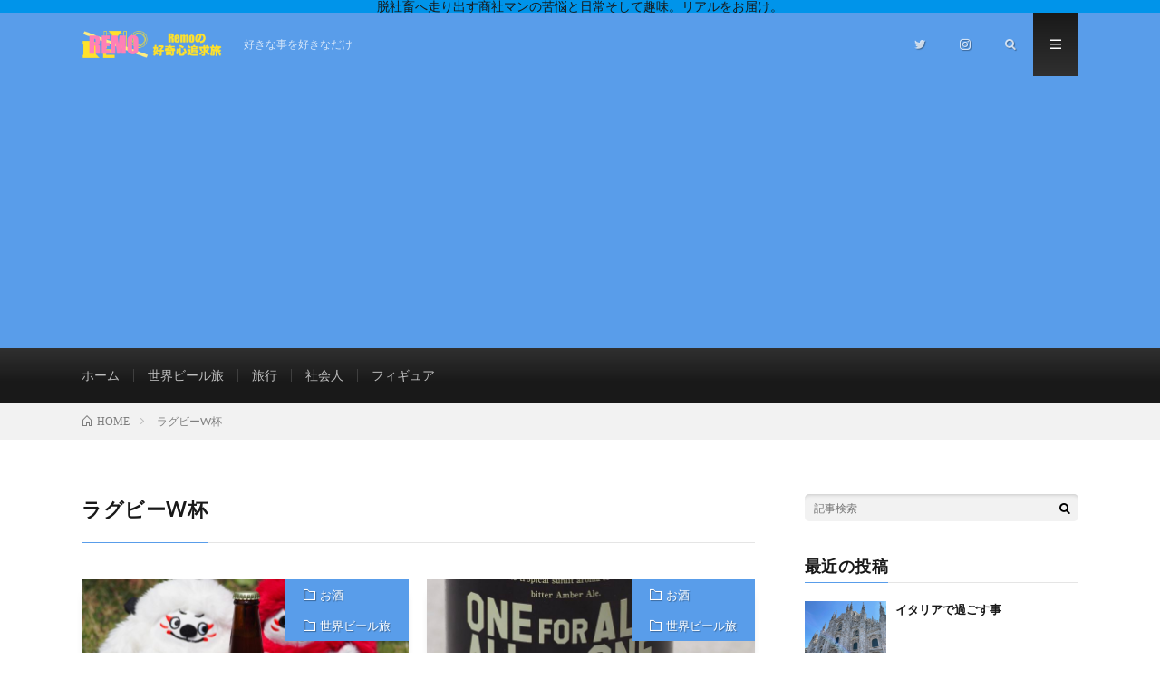

--- FILE ---
content_type: text/html; charset=UTF-8
request_url: https://remonokoukishintsuikyutabi.com/tag/%E3%83%A9%E3%82%B0%E3%83%93%E3%83%BCw%E6%9D%AF
body_size: 13161
content:
<!DOCTYPE html>
<html dir="ltr" lang="ja" prefix="og: https://ogp.me/ns#" prefix="og: http://ogp.me/ns#">
<head prefix="og: http://ogp.me/ns# fb: http://ogp.me/ns/fb# article: http://ogp.me/ns/article#">
<meta charset="UTF-8">
<title>ラグビーW杯 | Remoの好奇心追求旅</title>

		<!-- All in One SEO 4.9.3 - aioseo.com -->
	<meta name="robots" content="max-image-preview:large" />
	<link rel="canonical" href="https://remonokoukishintsuikyutabi.com/tag/%e3%83%a9%e3%82%b0%e3%83%93%e3%83%bcw%e6%9d%af" />
	<meta name="generator" content="All in One SEO (AIOSEO) 4.9.3" />
		<script type="application/ld+json" class="aioseo-schema">
			{"@context":"https:\/\/schema.org","@graph":[{"@type":"BreadcrumbList","@id":"https:\/\/remonokoukishintsuikyutabi.com\/tag\/%E3%83%A9%E3%82%B0%E3%83%93%E3%83%BCw%E6%9D%AF#breadcrumblist","itemListElement":[{"@type":"ListItem","@id":"https:\/\/remonokoukishintsuikyutabi.com#listItem","position":1,"name":"Home","item":"https:\/\/remonokoukishintsuikyutabi.com","nextItem":{"@type":"ListItem","@id":"https:\/\/remonokoukishintsuikyutabi.com\/tag\/%e3%83%a9%e3%82%b0%e3%83%93%e3%83%bcw%e6%9d%af#listItem","name":"\u30e9\u30b0\u30d3\u30fcW\u676f"}},{"@type":"ListItem","@id":"https:\/\/remonokoukishintsuikyutabi.com\/tag\/%e3%83%a9%e3%82%b0%e3%83%93%e3%83%bcw%e6%9d%af#listItem","position":2,"name":"\u30e9\u30b0\u30d3\u30fcW\u676f","previousItem":{"@type":"ListItem","@id":"https:\/\/remonokoukishintsuikyutabi.com#listItem","name":"Home"}}]},{"@type":"CollectionPage","@id":"https:\/\/remonokoukishintsuikyutabi.com\/tag\/%E3%83%A9%E3%82%B0%E3%83%93%E3%83%BCw%E6%9D%AF#collectionpage","url":"https:\/\/remonokoukishintsuikyutabi.com\/tag\/%E3%83%A9%E3%82%B0%E3%83%93%E3%83%BCw%E6%9D%AF","name":"\u30e9\u30b0\u30d3\u30fcW\u676f | Remo\u306e\u597d\u5947\u5fc3\u8ffd\u6c42\u65c5","inLanguage":"ja","isPartOf":{"@id":"https:\/\/remonokoukishintsuikyutabi.com\/#website"},"breadcrumb":{"@id":"https:\/\/remonokoukishintsuikyutabi.com\/tag\/%E3%83%A9%E3%82%B0%E3%83%93%E3%83%BCw%E6%9D%AF#breadcrumblist"}},{"@type":"Organization","@id":"https:\/\/remonokoukishintsuikyutabi.com\/#organization","name":"Remo\u306e\u597d\u5947\u5fc3\u8ffd\u6c42\u65c5","description":"\u597d\u304d\u306a\u4e8b\u3092\u597d\u304d\u306a\u3060\u3051","url":"https:\/\/remonokoukishintsuikyutabi.com\/"},{"@type":"WebSite","@id":"https:\/\/remonokoukishintsuikyutabi.com\/#website","url":"https:\/\/remonokoukishintsuikyutabi.com\/","name":"Remo\u306e\u597d\u5947\u5fc3\u8ffd\u6c42\u65c5","description":"\u597d\u304d\u306a\u4e8b\u3092\u597d\u304d\u306a\u3060\u3051","inLanguage":"ja","publisher":{"@id":"https:\/\/remonokoukishintsuikyutabi.com\/#organization"}}]}
		</script>
		<!-- All in One SEO -->

<link rel='dns-prefetch' href='//www.googletagmanager.com' />
		<!-- This site uses the Google Analytics by ExactMetrics plugin v7.10.0 - Using Analytics tracking - https://www.exactmetrics.com/ -->
							<script
				src="//www.googletagmanager.com/gtag/js?id=UA-156526493-1"  data-cfasync="false" data-wpfc-render="false" type="text/javascript" async></script>
			<script data-cfasync="false" data-wpfc-render="false" type="text/javascript">
				var em_version = '7.10.0';
				var em_track_user = true;
				var em_no_track_reason = '';
				
								var disableStrs = [
															'ga-disable-UA-156526493-1',
									];

				/* Function to detect opted out users */
				function __gtagTrackerIsOptedOut() {
					for (var index = 0; index < disableStrs.length; index++) {
						if (document.cookie.indexOf(disableStrs[index] + '=true') > -1) {
							return true;
						}
					}

					return false;
				}

				/* Disable tracking if the opt-out cookie exists. */
				if (__gtagTrackerIsOptedOut()) {
					for (var index = 0; index < disableStrs.length; index++) {
						window[disableStrs[index]] = true;
					}
				}

				/* Opt-out function */
				function __gtagTrackerOptout() {
					for (var index = 0; index < disableStrs.length; index++) {
						document.cookie = disableStrs[index] + '=true; expires=Thu, 31 Dec 2099 23:59:59 UTC; path=/';
						window[disableStrs[index]] = true;
					}
				}

				if ('undefined' === typeof gaOptout) {
					function gaOptout() {
						__gtagTrackerOptout();
					}
				}
								window.dataLayer = window.dataLayer || [];

				window.ExactMetricsDualTracker = {
					helpers: {},
					trackers: {},
				};
				if (em_track_user) {
					function __gtagDataLayer() {
						dataLayer.push(arguments);
					}

					function __gtagTracker(type, name, parameters) {
						if (!parameters) {
							parameters = {};
						}

						if (parameters.send_to) {
							__gtagDataLayer.apply(null, arguments);
							return;
						}

						if (type === 'event') {
							
														parameters.send_to = exactmetrics_frontend.ua;
							__gtagDataLayer(type, name, parameters);
													} else {
							__gtagDataLayer.apply(null, arguments);
						}
					}

					__gtagTracker('js', new Date());
					__gtagTracker('set', {
						'developer_id.dNDMyYj': true,
											});
															__gtagTracker('config', 'UA-156526493-1', {"forceSSL":"true"} );
										window.gtag = __gtagTracker;										(function () {
						/* https://developers.google.com/analytics/devguides/collection/analyticsjs/ */
						/* ga and __gaTracker compatibility shim. */
						var noopfn = function () {
							return null;
						};
						var newtracker = function () {
							return new Tracker();
						};
						var Tracker = function () {
							return null;
						};
						var p = Tracker.prototype;
						p.get = noopfn;
						p.set = noopfn;
						p.send = function () {
							var args = Array.prototype.slice.call(arguments);
							args.unshift('send');
							__gaTracker.apply(null, args);
						};
						var __gaTracker = function () {
							var len = arguments.length;
							if (len === 0) {
								return;
							}
							var f = arguments[len - 1];
							if (typeof f !== 'object' || f === null || typeof f.hitCallback !== 'function') {
								if ('send' === arguments[0]) {
									var hitConverted, hitObject = false, action;
									if ('event' === arguments[1]) {
										if ('undefined' !== typeof arguments[3]) {
											hitObject = {
												'eventAction': arguments[3],
												'eventCategory': arguments[2],
												'eventLabel': arguments[4],
												'value': arguments[5] ? arguments[5] : 1,
											}
										}
									}
									if ('pageview' === arguments[1]) {
										if ('undefined' !== typeof arguments[2]) {
											hitObject = {
												'eventAction': 'page_view',
												'page_path': arguments[2],
											}
										}
									}
									if (typeof arguments[2] === 'object') {
										hitObject = arguments[2];
									}
									if (typeof arguments[5] === 'object') {
										Object.assign(hitObject, arguments[5]);
									}
									if ('undefined' !== typeof arguments[1].hitType) {
										hitObject = arguments[1];
										if ('pageview' === hitObject.hitType) {
											hitObject.eventAction = 'page_view';
										}
									}
									if (hitObject) {
										action = 'timing' === arguments[1].hitType ? 'timing_complete' : hitObject.eventAction;
										hitConverted = mapArgs(hitObject);
										__gtagTracker('event', action, hitConverted);
									}
								}
								return;
							}

							function mapArgs(args) {
								var arg, hit = {};
								var gaMap = {
									'eventCategory': 'event_category',
									'eventAction': 'event_action',
									'eventLabel': 'event_label',
									'eventValue': 'event_value',
									'nonInteraction': 'non_interaction',
									'timingCategory': 'event_category',
									'timingVar': 'name',
									'timingValue': 'value',
									'timingLabel': 'event_label',
									'page': 'page_path',
									'location': 'page_location',
									'title': 'page_title',
								};
								for (arg in args) {
																		if (!(!args.hasOwnProperty(arg) || !gaMap.hasOwnProperty(arg))) {
										hit[gaMap[arg]] = args[arg];
									} else {
										hit[arg] = args[arg];
									}
								}
								return hit;
							}

							try {
								f.hitCallback();
							} catch (ex) {
							}
						};
						__gaTracker.create = newtracker;
						__gaTracker.getByName = newtracker;
						__gaTracker.getAll = function () {
							return [];
						};
						__gaTracker.remove = noopfn;
						__gaTracker.loaded = true;
						window['__gaTracker'] = __gaTracker;
					})();
									} else {
										console.log("");
					(function () {
						function __gtagTracker() {
							return null;
						}

						window['__gtagTracker'] = __gtagTracker;
						window['gtag'] = __gtagTracker;
					})();
									}
			</script>
				<!-- / Google Analytics by ExactMetrics -->
		<!-- remonokoukishintsuikyutabi.com is managing ads with Advanced Ads --><script id="remon-ready">
			window.advanced_ads_ready=function(e,a){a=a||"complete";var d=function(e){return"interactive"===a?"loading"!==e:"complete"===e};d(document.readyState)?e():document.addEventListener("readystatechange",(function(a){d(a.target.readyState)&&e()}),{once:"interactive"===a})},window.advanced_ads_ready_queue=window.advanced_ads_ready_queue||[];		</script>
		<style id='wp-img-auto-sizes-contain-inline-css' type='text/css'>
img:is([sizes=auto i],[sizes^="auto," i]){contain-intrinsic-size:3000px 1500px}
/*# sourceURL=wp-img-auto-sizes-contain-inline-css */
</style>
<style id='wp-block-library-inline-css' type='text/css'>
:root{--wp-block-synced-color:#7a00df;--wp-block-synced-color--rgb:122,0,223;--wp-bound-block-color:var(--wp-block-synced-color);--wp-editor-canvas-background:#ddd;--wp-admin-theme-color:#007cba;--wp-admin-theme-color--rgb:0,124,186;--wp-admin-theme-color-darker-10:#006ba1;--wp-admin-theme-color-darker-10--rgb:0,107,160.5;--wp-admin-theme-color-darker-20:#005a87;--wp-admin-theme-color-darker-20--rgb:0,90,135;--wp-admin-border-width-focus:2px}@media (min-resolution:192dpi){:root{--wp-admin-border-width-focus:1.5px}}.wp-element-button{cursor:pointer}:root .has-very-light-gray-background-color{background-color:#eee}:root .has-very-dark-gray-background-color{background-color:#313131}:root .has-very-light-gray-color{color:#eee}:root .has-very-dark-gray-color{color:#313131}:root .has-vivid-green-cyan-to-vivid-cyan-blue-gradient-background{background:linear-gradient(135deg,#00d084,#0693e3)}:root .has-purple-crush-gradient-background{background:linear-gradient(135deg,#34e2e4,#4721fb 50%,#ab1dfe)}:root .has-hazy-dawn-gradient-background{background:linear-gradient(135deg,#faaca8,#dad0ec)}:root .has-subdued-olive-gradient-background{background:linear-gradient(135deg,#fafae1,#67a671)}:root .has-atomic-cream-gradient-background{background:linear-gradient(135deg,#fdd79a,#004a59)}:root .has-nightshade-gradient-background{background:linear-gradient(135deg,#330968,#31cdcf)}:root .has-midnight-gradient-background{background:linear-gradient(135deg,#020381,#2874fc)}:root{--wp--preset--font-size--normal:16px;--wp--preset--font-size--huge:42px}.has-regular-font-size{font-size:1em}.has-larger-font-size{font-size:2.625em}.has-normal-font-size{font-size:var(--wp--preset--font-size--normal)}.has-huge-font-size{font-size:var(--wp--preset--font-size--huge)}.has-text-align-center{text-align:center}.has-text-align-left{text-align:left}.has-text-align-right{text-align:right}.has-fit-text{white-space:nowrap!important}#end-resizable-editor-section{display:none}.aligncenter{clear:both}.items-justified-left{justify-content:flex-start}.items-justified-center{justify-content:center}.items-justified-right{justify-content:flex-end}.items-justified-space-between{justify-content:space-between}.screen-reader-text{border:0;clip-path:inset(50%);height:1px;margin:-1px;overflow:hidden;padding:0;position:absolute;width:1px;word-wrap:normal!important}.screen-reader-text:focus{background-color:#ddd;clip-path:none;color:#444;display:block;font-size:1em;height:auto;left:5px;line-height:normal;padding:15px 23px 14px;text-decoration:none;top:5px;width:auto;z-index:100000}html :where(.has-border-color){border-style:solid}html :where([style*=border-top-color]){border-top-style:solid}html :where([style*=border-right-color]){border-right-style:solid}html :where([style*=border-bottom-color]){border-bottom-style:solid}html :where([style*=border-left-color]){border-left-style:solid}html :where([style*=border-width]){border-style:solid}html :where([style*=border-top-width]){border-top-style:solid}html :where([style*=border-right-width]){border-right-style:solid}html :where([style*=border-bottom-width]){border-bottom-style:solid}html :where([style*=border-left-width]){border-left-style:solid}html :where(img[class*=wp-image-]){height:auto;max-width:100%}:where(figure){margin:0 0 1em}html :where(.is-position-sticky){--wp-admin--admin-bar--position-offset:var(--wp-admin--admin-bar--height,0px)}@media screen and (max-width:600px){html :where(.is-position-sticky){--wp-admin--admin-bar--position-offset:0px}}

/*# sourceURL=wp-block-library-inline-css */
</style><style id='global-styles-inline-css' type='text/css'>
:root{--wp--preset--aspect-ratio--square: 1;--wp--preset--aspect-ratio--4-3: 4/3;--wp--preset--aspect-ratio--3-4: 3/4;--wp--preset--aspect-ratio--3-2: 3/2;--wp--preset--aspect-ratio--2-3: 2/3;--wp--preset--aspect-ratio--16-9: 16/9;--wp--preset--aspect-ratio--9-16: 9/16;--wp--preset--color--black: #000000;--wp--preset--color--cyan-bluish-gray: #abb8c3;--wp--preset--color--white: #ffffff;--wp--preset--color--pale-pink: #f78da7;--wp--preset--color--vivid-red: #cf2e2e;--wp--preset--color--luminous-vivid-orange: #ff6900;--wp--preset--color--luminous-vivid-amber: #fcb900;--wp--preset--color--light-green-cyan: #7bdcb5;--wp--preset--color--vivid-green-cyan: #00d084;--wp--preset--color--pale-cyan-blue: #8ed1fc;--wp--preset--color--vivid-cyan-blue: #0693e3;--wp--preset--color--vivid-purple: #9b51e0;--wp--preset--gradient--vivid-cyan-blue-to-vivid-purple: linear-gradient(135deg,rgb(6,147,227) 0%,rgb(155,81,224) 100%);--wp--preset--gradient--light-green-cyan-to-vivid-green-cyan: linear-gradient(135deg,rgb(122,220,180) 0%,rgb(0,208,130) 100%);--wp--preset--gradient--luminous-vivid-amber-to-luminous-vivid-orange: linear-gradient(135deg,rgb(252,185,0) 0%,rgb(255,105,0) 100%);--wp--preset--gradient--luminous-vivid-orange-to-vivid-red: linear-gradient(135deg,rgb(255,105,0) 0%,rgb(207,46,46) 100%);--wp--preset--gradient--very-light-gray-to-cyan-bluish-gray: linear-gradient(135deg,rgb(238,238,238) 0%,rgb(169,184,195) 100%);--wp--preset--gradient--cool-to-warm-spectrum: linear-gradient(135deg,rgb(74,234,220) 0%,rgb(151,120,209) 20%,rgb(207,42,186) 40%,rgb(238,44,130) 60%,rgb(251,105,98) 80%,rgb(254,248,76) 100%);--wp--preset--gradient--blush-light-purple: linear-gradient(135deg,rgb(255,206,236) 0%,rgb(152,150,240) 100%);--wp--preset--gradient--blush-bordeaux: linear-gradient(135deg,rgb(254,205,165) 0%,rgb(254,45,45) 50%,rgb(107,0,62) 100%);--wp--preset--gradient--luminous-dusk: linear-gradient(135deg,rgb(255,203,112) 0%,rgb(199,81,192) 50%,rgb(65,88,208) 100%);--wp--preset--gradient--pale-ocean: linear-gradient(135deg,rgb(255,245,203) 0%,rgb(182,227,212) 50%,rgb(51,167,181) 100%);--wp--preset--gradient--electric-grass: linear-gradient(135deg,rgb(202,248,128) 0%,rgb(113,206,126) 100%);--wp--preset--gradient--midnight: linear-gradient(135deg,rgb(2,3,129) 0%,rgb(40,116,252) 100%);--wp--preset--font-size--small: 13px;--wp--preset--font-size--medium: 20px;--wp--preset--font-size--large: 36px;--wp--preset--font-size--x-large: 42px;--wp--preset--spacing--20: 0.44rem;--wp--preset--spacing--30: 0.67rem;--wp--preset--spacing--40: 1rem;--wp--preset--spacing--50: 1.5rem;--wp--preset--spacing--60: 2.25rem;--wp--preset--spacing--70: 3.38rem;--wp--preset--spacing--80: 5.06rem;--wp--preset--shadow--natural: 6px 6px 9px rgba(0, 0, 0, 0.2);--wp--preset--shadow--deep: 12px 12px 50px rgba(0, 0, 0, 0.4);--wp--preset--shadow--sharp: 6px 6px 0px rgba(0, 0, 0, 0.2);--wp--preset--shadow--outlined: 6px 6px 0px -3px rgb(255, 255, 255), 6px 6px rgb(0, 0, 0);--wp--preset--shadow--crisp: 6px 6px 0px rgb(0, 0, 0);}:where(.is-layout-flex){gap: 0.5em;}:where(.is-layout-grid){gap: 0.5em;}body .is-layout-flex{display: flex;}.is-layout-flex{flex-wrap: wrap;align-items: center;}.is-layout-flex > :is(*, div){margin: 0;}body .is-layout-grid{display: grid;}.is-layout-grid > :is(*, div){margin: 0;}:where(.wp-block-columns.is-layout-flex){gap: 2em;}:where(.wp-block-columns.is-layout-grid){gap: 2em;}:where(.wp-block-post-template.is-layout-flex){gap: 1.25em;}:where(.wp-block-post-template.is-layout-grid){gap: 1.25em;}.has-black-color{color: var(--wp--preset--color--black) !important;}.has-cyan-bluish-gray-color{color: var(--wp--preset--color--cyan-bluish-gray) !important;}.has-white-color{color: var(--wp--preset--color--white) !important;}.has-pale-pink-color{color: var(--wp--preset--color--pale-pink) !important;}.has-vivid-red-color{color: var(--wp--preset--color--vivid-red) !important;}.has-luminous-vivid-orange-color{color: var(--wp--preset--color--luminous-vivid-orange) !important;}.has-luminous-vivid-amber-color{color: var(--wp--preset--color--luminous-vivid-amber) !important;}.has-light-green-cyan-color{color: var(--wp--preset--color--light-green-cyan) !important;}.has-vivid-green-cyan-color{color: var(--wp--preset--color--vivid-green-cyan) !important;}.has-pale-cyan-blue-color{color: var(--wp--preset--color--pale-cyan-blue) !important;}.has-vivid-cyan-blue-color{color: var(--wp--preset--color--vivid-cyan-blue) !important;}.has-vivid-purple-color{color: var(--wp--preset--color--vivid-purple) !important;}.has-black-background-color{background-color: var(--wp--preset--color--black) !important;}.has-cyan-bluish-gray-background-color{background-color: var(--wp--preset--color--cyan-bluish-gray) !important;}.has-white-background-color{background-color: var(--wp--preset--color--white) !important;}.has-pale-pink-background-color{background-color: var(--wp--preset--color--pale-pink) !important;}.has-vivid-red-background-color{background-color: var(--wp--preset--color--vivid-red) !important;}.has-luminous-vivid-orange-background-color{background-color: var(--wp--preset--color--luminous-vivid-orange) !important;}.has-luminous-vivid-amber-background-color{background-color: var(--wp--preset--color--luminous-vivid-amber) !important;}.has-light-green-cyan-background-color{background-color: var(--wp--preset--color--light-green-cyan) !important;}.has-vivid-green-cyan-background-color{background-color: var(--wp--preset--color--vivid-green-cyan) !important;}.has-pale-cyan-blue-background-color{background-color: var(--wp--preset--color--pale-cyan-blue) !important;}.has-vivid-cyan-blue-background-color{background-color: var(--wp--preset--color--vivid-cyan-blue) !important;}.has-vivid-purple-background-color{background-color: var(--wp--preset--color--vivid-purple) !important;}.has-black-border-color{border-color: var(--wp--preset--color--black) !important;}.has-cyan-bluish-gray-border-color{border-color: var(--wp--preset--color--cyan-bluish-gray) !important;}.has-white-border-color{border-color: var(--wp--preset--color--white) !important;}.has-pale-pink-border-color{border-color: var(--wp--preset--color--pale-pink) !important;}.has-vivid-red-border-color{border-color: var(--wp--preset--color--vivid-red) !important;}.has-luminous-vivid-orange-border-color{border-color: var(--wp--preset--color--luminous-vivid-orange) !important;}.has-luminous-vivid-amber-border-color{border-color: var(--wp--preset--color--luminous-vivid-amber) !important;}.has-light-green-cyan-border-color{border-color: var(--wp--preset--color--light-green-cyan) !important;}.has-vivid-green-cyan-border-color{border-color: var(--wp--preset--color--vivid-green-cyan) !important;}.has-pale-cyan-blue-border-color{border-color: var(--wp--preset--color--pale-cyan-blue) !important;}.has-vivid-cyan-blue-border-color{border-color: var(--wp--preset--color--vivid-cyan-blue) !important;}.has-vivid-purple-border-color{border-color: var(--wp--preset--color--vivid-purple) !important;}.has-vivid-cyan-blue-to-vivid-purple-gradient-background{background: var(--wp--preset--gradient--vivid-cyan-blue-to-vivid-purple) !important;}.has-light-green-cyan-to-vivid-green-cyan-gradient-background{background: var(--wp--preset--gradient--light-green-cyan-to-vivid-green-cyan) !important;}.has-luminous-vivid-amber-to-luminous-vivid-orange-gradient-background{background: var(--wp--preset--gradient--luminous-vivid-amber-to-luminous-vivid-orange) !important;}.has-luminous-vivid-orange-to-vivid-red-gradient-background{background: var(--wp--preset--gradient--luminous-vivid-orange-to-vivid-red) !important;}.has-very-light-gray-to-cyan-bluish-gray-gradient-background{background: var(--wp--preset--gradient--very-light-gray-to-cyan-bluish-gray) !important;}.has-cool-to-warm-spectrum-gradient-background{background: var(--wp--preset--gradient--cool-to-warm-spectrum) !important;}.has-blush-light-purple-gradient-background{background: var(--wp--preset--gradient--blush-light-purple) !important;}.has-blush-bordeaux-gradient-background{background: var(--wp--preset--gradient--blush-bordeaux) !important;}.has-luminous-dusk-gradient-background{background: var(--wp--preset--gradient--luminous-dusk) !important;}.has-pale-ocean-gradient-background{background: var(--wp--preset--gradient--pale-ocean) !important;}.has-electric-grass-gradient-background{background: var(--wp--preset--gradient--electric-grass) !important;}.has-midnight-gradient-background{background: var(--wp--preset--gradient--midnight) !important;}.has-small-font-size{font-size: var(--wp--preset--font-size--small) !important;}.has-medium-font-size{font-size: var(--wp--preset--font-size--medium) !important;}.has-large-font-size{font-size: var(--wp--preset--font-size--large) !important;}.has-x-large-font-size{font-size: var(--wp--preset--font-size--x-large) !important;}
/*# sourceURL=global-styles-inline-css */
</style>

<style id='classic-theme-styles-inline-css' type='text/css'>
/*! This file is auto-generated */
.wp-block-button__link{color:#fff;background-color:#32373c;border-radius:9999px;box-shadow:none;text-decoration:none;padding:calc(.667em + 2px) calc(1.333em + 2px);font-size:1.125em}.wp-block-file__button{background:#32373c;color:#fff;text-decoration:none}
/*# sourceURL=/wp-includes/css/classic-themes.min.css */
</style>
<link rel='stylesheet' id='liquid-block-speech-css' href='https://remonokoukishintsuikyutabi.com/wp-content/plugins/liquid-speech-balloon/css/block.css?ver=6.9' type='text/css' media='all' />
<link rel='stylesheet' id='simple-google-adsense-styles-css' href='https://remonokoukishintsuikyutabi.com/wp-content/plugins/simple-google-adsense/assets/css/adsense.css?ver=1.2.0' type='text/css' media='all' />
<script type="text/javascript" src="https://remonokoukishintsuikyutabi.com/wp-content/plugins/google-analytics-dashboard-for-wp/assets/js/frontend-gtag.min.js?ver=7.10.0" id="exactmetrics-frontend-script-js"></script>
<script data-cfasync="false" data-wpfc-render="false" type="text/javascript" id='exactmetrics-frontend-script-js-extra'>/* <![CDATA[ */
var exactmetrics_frontend = {"js_events_tracking":"true","download_extensions":"zip,mp3,mpeg,pdf,docx,pptx,xlsx,rar","inbound_paths":"[{\"path\":\"\\\/go\\\/\",\"label\":\"affiliate\"},{\"path\":\"\\\/recommend\\\/\",\"label\":\"affiliate\"}]","home_url":"https:\/\/remonokoukishintsuikyutabi.com","hash_tracking":"false","ua":"UA-156526493-1","v4_id":""};/* ]]> */
</script>
<link rel="https://api.w.org/" href="https://remonokoukishintsuikyutabi.com/wp-json/" /><link rel="alternate" title="JSON" type="application/json" href="https://remonokoukishintsuikyutabi.com/wp-json/wp/v2/tags/178" /><meta name="generator" content="Site Kit by Google 1.124.0" /><style type="text/css">.liquid-speech-balloon-00 .liquid-speech-balloon-avatar { background-image: url("https://remonokoukishintsuikyutabi.com/wp-content/uploads/2020/02/2A121066-4A38-46CE-BEF3-8EB68E661550_1_105_c-e1582389811141.jpeg"); } .liquid-speech-balloon-01 .liquid-speech-balloon-avatar { background-image: url("https://remonokoukishintsuikyutabi.com/wp-content/uploads/2020/02/3AFF6E4E-44EF-4D06-B846-AA700F4FBB79-e1582390137111.png"); } .liquid-speech-balloon-02 .liquid-speech-balloon-avatar { background-image: url("https://remonokoukishintsuikyutabi.com/wp-content/uploads/2020/02/278D90DF-9A6F-4668-BE69-E7CE7B217D12-e1582442520922.png"); } .liquid-speech-balloon-03 .liquid-speech-balloon-avatar { background-image: url("https://remonokoukishintsuikyutabi.com/wp-content/uploads/2020/03/7114DD40-C758-4027-8726-CC59041B5690.png"); } .liquid-speech-balloon-04 .liquid-speech-balloon-avatar { background-image: url("https://remonokoukishintsuikyutabi.com/wp-content/uploads/2020/03/244A31DB-0314-4AAB-B60D-BD458986702E.png"); } .liquid-speech-balloon-05 .liquid-speech-balloon-avatar { background-image: url("https://remonokoukishintsuikyutabi.com/wp-content/uploads/2020/03/5BD41EE8-F0E1-47D6-A241-17A1022EB2BA.png"); } .liquid-speech-balloon-00 .liquid-speech-balloon-avatar::after { content: "ナナ様"; } .liquid-speech-balloon-01 .liquid-speech-balloon-avatar::after { content: "ラガーマン"; } .liquid-speech-balloon-02 .liquid-speech-balloon-avatar::after { content: "レモ"; } .liquid-speech-balloon-03 .liquid-speech-balloon-avatar::after { content: "悪いやつ1"; } .liquid-speech-balloon-04 .liquid-speech-balloon-avatar::after { content: "悪いやつ2"; } .liquid-speech-balloon-05 .liquid-speech-balloon-avatar::after { content: "悪いやつ3"; } </style>
<link rel="stylesheet" href="https://remonokoukishintsuikyutabi.com/wp-content/themes/lionmedia/style.css">
<link rel="stylesheet" href="https://remonokoukishintsuikyutabi.com/wp-content/themes/lionmedia/css/icon.css">
<link rel="stylesheet" href="https://fonts.googleapis.com/css?family=Lato:400,700,900">
<meta http-equiv="X-UA-Compatible" content="IE=edge">
<meta name="viewport" content="width=device-width, initial-scale=1, shrink-to-fit=no">
<link rel="dns-prefetch" href="//www.google.com">
<link rel="dns-prefetch" href="//www.google-analytics.com">
<link rel="dns-prefetch" href="//fonts.googleapis.com">
<link rel="dns-prefetch" href="//fonts.gstatic.com">
<link rel="dns-prefetch" href="//pagead2.googlesyndication.com">
<link rel="dns-prefetch" href="//googleads.g.doubleclick.net">
<link rel="dns-prefetch" href="//www.gstatic.com">
<style type="text/css">
.infoHead{background-color:#0094ea;}

.l-header,
.searchNavi__title,
.key__cat,
.eyecatch__cat,
.rankingBox__title,
.categoryDescription,
.pagetop,
.contactTable__header .required,
.heading.heading-primary .heading__bg,
.btn__link:hover,
.widget .tag-cloud-link:hover,
.comment-respond .submit:hover,
.comments__list .comment-reply-link:hover,
.widget .calendar_wrap tbody a:hover,
.comments__list .comment-meta,
.ctaPost__btn{background:#599dea;}

.heading.heading-first,
.heading.heading-widget::before,
.heading.heading-footer::before,
.btn__link,
.widget .tag-cloud-link,
.comment-respond .submit,
.comments__list .comment-reply-link,
.content a:hover,
.t-light .l-footer,
.ctaPost__btn{border-color:#599dea;}

.categoryBox__title,
.dateList__item a[rel=tag]:hover,
.dateList__item a[rel=category]:hover,
.copySns__copyLink:hover,
.btn__link,
.widget .tag-cloud-link,
.comment-respond .submit,
.comments__list .comment-reply-link,
.widget a:hover,
.widget ul li .rsswidget,
.content a,
.related__title,
.ctaPost__btn:hover{color:#599dea;}

.c-user01 {color:#e8e419 !important}
.bgc-user01 {background:#e8e419 !important}
.hc-user01:hover {color:#e8e419 !important}
.c-user02 {color:#c45b0b !important}
.bgc-user02 {background:#c45b0b !important}
.hc-user02:hover {color:#c45b0b !important}
.c-user03 {color:#81d742 !important}
.bgc-user03 {background:#81d742 !important}
.hc-user03:hover {color:#81d742 !important}
.c-user04 {color:#000 !important}
.bgc-user04 {background:#000 !important}
.hc-user04:hover {color:#000 !important}
.c-user05 {color:#000 !important}
.bgc-user05 {background:#000 !important}
.hc-user05:hover {color:#000 !important}

</style>
<script  async src="https://pagead2.googlesyndication.com/pagead/js/adsbygoogle.js?client=ca-pub-8775154198987071" crossorigin="anonymous"></script><link rel="icon" href="https://remonokoukishintsuikyutabi.com/wp-content/uploads/2020/01/cropped-842538EC-F0DB-438B-9A3E-3F01A9882E68-32x32.jpeg" sizes="32x32" />
<link rel="icon" href="https://remonokoukishintsuikyutabi.com/wp-content/uploads/2020/01/cropped-842538EC-F0DB-438B-9A3E-3F01A9882E68-192x192.jpeg" sizes="192x192" />
<link rel="apple-touch-icon" href="https://remonokoukishintsuikyutabi.com/wp-content/uploads/2020/01/cropped-842538EC-F0DB-438B-9A3E-3F01A9882E68-180x180.jpeg" />
<meta name="msapplication-TileImage" content="https://remonokoukishintsuikyutabi.com/wp-content/uploads/2020/01/cropped-842538EC-F0DB-438B-9A3E-3F01A9882E68-270x270.jpeg" />
		<style type="text/css" id="wp-custom-css">
			.content img { height: auto; }		</style>
		<meta property="og:site_name" content="Remoの好奇心追求旅" />
<meta property="og:type" content="website" />
<meta property="og:title" content="ラグビーW杯 | Remoの好奇心追求旅" />
<meta property="og:description" content="好きな事を好きなだけ" />
<meta property="og:url" content="https://remonokoukishintsuikyutabi.com/tag/hopscrumipa" />
<meta property="og:image" content="https://remonokoukishintsuikyutabi.com/wp-content/uploads/2020/01/4AC3FEB2-0F31-4EAF-A5A1-94C2A3F83085-scaled.jpeg" />
<meta name="twitter:card" content="summary" />

<script>
  (function(i,s,o,g,r,a,m){i['GoogleAnalyticsObject']=r;i[r]=i[r]||function(){
  (i[r].q=i[r].q||[]).push(arguments)},i[r].l=1*new Date();a=s.createElement(o),
  m=s.getElementsByTagName(o)[0];a.async=1;a.src=g;m.parentNode.insertBefore(a,m)
  })(window,document,'script','https://www.google-analytics.com/analytics.js','ga');

  ga('create', 'UA-156526493-1', 'auto');
  ga('send', 'pageview');
</script>


</head>
<body class="t-dark t-rich">

    <div class="infoHead">
          脱社畜へ走り出す商社マンの苦悩と日常そして趣味。リアルをお届け。      </div>
  
  <!--l-header-->
  <header class="l-header">
    <div class="container">
      
      <div class="siteTitle">

              <p class="siteTitle__logo">
          <a class="siteTitle__link" href="https://remonokoukishintsuikyutabi.com">
            <img src="https://remonokoukishintsuikyutabi.com/wp-content/uploads/2020/01/名称未設定34png.png" class="siteTitle__img" alt="Remoの好奇心追求旅" width="964" height="171" >          </a>
          <span class="siteTitle__sub">好きな事を好きなだけ</span>
		</p>	        </div>
      
      <nav class="menuNavi">      
                <ul class="menuNavi__list">
		              <li class="menuNavi__item u-none-sp u-txtShdw"><a class="menuNavi__link icon-twitter" href="https://twitter.com/remo94980713"></a></li>
		              <li class="menuNavi__item u-none-sp u-txtShdw"><a class="menuNavi__link icon-instagram" href="http://instagram.com/remotabi"></a></li>
		              <li class="menuNavi__item u-txtShdw"><span class="menuNavi__link icon-search" id="menuNavi__search" onclick="toggle__search();"></span></li>
            <li class="menuNavi__item u-txtShdw"><span class="menuNavi__link menuNavi__link-current icon-menu" id="menuNavi__menu" onclick="toggle__menu();"></span></li>
                  </ul>
      </nav>
      
    </div>
  </header>
  <!--/l-header-->
  
  <!--l-extra-->
        <div class="l-extraNone" id="extra__search">
      <div class="container">
        <div class="searchNavi">
                    
                <div class="searchBox">
        <form class="searchBox__form" method="get" target="_top" action="https://remonokoukishintsuikyutabi.com/" >
          <input class="searchBox__input" type="text" maxlength="50" name="s" placeholder="記事検索"><button class="searchBox__submit icon-search" type="submit" value="search"> </button>
        </form>
      </div>        </div>
      </div>
    </div>
        
    <div class="l-extra" id="extra__menu">
      <div class="container container-max">
        <nav class="globalNavi">
          <ul class="globalNavi__list">
          	        <li id="menu-item-146" class="menu-item menu-item-type-custom menu-item-object-custom menu-item-home menu-item-146"><a href="https://remonokoukishintsuikyutabi.com/">ホーム</a></li>
<li id="menu-item-175" class="menu-item menu-item-type-taxonomy menu-item-object-category menu-item-175"><a href="https://remonokoukishintsuikyutabi.com/category/%e4%b8%96%e7%95%8c%e3%83%93%e3%83%bc%e3%83%ab%e6%97%85">世界ビール旅</a></li>
<li id="menu-item-209" class="menu-item menu-item-type-taxonomy menu-item-object-category menu-item-209"><a href="https://remonokoukishintsuikyutabi.com/category/%e6%97%85%e8%a1%8c">旅行</a></li>
<li id="menu-item-151" class="menu-item menu-item-type-taxonomy menu-item-object-category menu-item-151"><a href="https://remonokoukishintsuikyutabi.com/category/%e7%a4%be%e4%bc%9a%e4%ba%ba">社会人</a></li>
<li id="menu-item-153" class="menu-item menu-item-type-taxonomy menu-item-object-category menu-item-153"><a href="https://remonokoukishintsuikyutabi.com/category/%e3%83%95%e3%82%a3%e3%82%ae%e3%83%a5%e3%82%a2">フィギュア</a></li>
	                                    
                          <li class="menu-item u-none-pc"><a class="icon-twitter" href="https://twitter.com/remo94980713"></a></li>
                          <li class="menu-item u-none-pc"><a class="icon-instagram" href="http://instagram.com/remotabi"></a></li>
		                
                    </ul>
        </nav>
      </div>
    </div>
  <!--/l-extra-->

<div class="breadcrumb" ><div class="container" ><ul class="breadcrumb__list"><li class="breadcrumb__item" itemscope itemtype="http://data-vocabulary.org/Breadcrumb"><a href="https://remonokoukishintsuikyutabi.com/" itemprop="url"><span class="icon-home" itemprop="title">HOME</span></a></li><li class="breadcrumb__item">ラグビーW杯</li></ul></div></div>   
  <!-- l-wrapper -->
  <div class="l-wrapper">
	
    <!-- l-main -->
    <main class="l-main">
	  
            <header class="archiveTitle">
        <h1 class="heading heading-first">ラグビーW杯</h1>
		      </header>
            
      	  
	          <div class="archive">
	    	                  <article class="archiveItem
	        ">
        
        <div class="eyecatch eyecatch-archive">
                    <span class="eyecatch__cat bgc u-txtShdw"><a href="https://remonokoukishintsuikyutabi.com/category/%e3%81%8a%e9%85%92" rel="category tag">お酒</a> <a href="https://remonokoukishintsuikyutabi.com/category/%e4%b8%96%e7%95%8c%e3%83%93%e3%83%bc%e3%83%ab%e6%97%85" rel="category tag">世界ビール旅</a></span>
          <a href="https://remonokoukishintsuikyutabi.com/post-669"><img width="730" height="410" src="https://remonokoukishintsuikyutabi.com/wp-content/uploads/2020/05/img_5663-730x410.jpg" class="attachment-icatch size-icatch wp-post-image" alt="" decoding="async" fetchpriority="high" /></a>
        </div>
        
                <ul class="dateList dateList-archive">
                    <li class="dateList__item icon-calendar">2020.05.11</li>
                              <li class="dateList__item icon-tag"><a href="https://remonokoukishintsuikyutabi.com/tag/hopscrumipa" rel="tag">HOPSCRUMIPA</a><span>, </span><a href="https://remonokoukishintsuikyutabi.com/tag/ipa" rel="tag">IPA</a><span>, </span><a href="https://remonokoukishintsuikyutabi.com/tag/%e3%83%93%e3%83%bc%e3%83%ab" rel="tag">ビール</a><span>, </span><a href="https://remonokoukishintsuikyutabi.com/tag/%e3%83%a9%e3%82%b0%e3%83%93%e3%83%bc" rel="tag">ラグビー</a><span>, </span><a href="https://remonokoukishintsuikyutabi.com/tag/%e3%83%a9%e3%82%b0%e3%83%93%e3%83%bcw%e6%9d%af" rel="tag">ラグビーW杯</a><span>, </span></li>
                  </ul>
        
        <h2 class="heading heading-archive">
          <a class=" hc" href="https://remonokoukishintsuikyutabi.com/post-669">HOP SCRUM IPA/世界ビール旅#27&#x1f1ef;&#x1f1f5;</a>
        </h2>
        
        <p class="archiveItem__text">
		  ビール業界の元ラガーマンたちがラグビーW杯日本大会で再結集、各社の強みを出し、生み出したHOP　SCRUM IPA。まるでスクラムの第一列かのように３種類のホップが強くバインドされたビールはゴクゴクと飲める、強靭なスクラムでした。        </p>
        
        <div class="btn btn-right">
          <a class="btn__link" href="https://remonokoukishintsuikyutabi.com/post-669">続きを読む</a>
        </div>
      
      </article>
		  		  		    		    		    	    
		  			                  <article class="archiveItem
	        ">
        
        <div class="eyecatch eyecatch-archive">
                    <span class="eyecatch__cat bgc u-txtShdw"><a href="https://remonokoukishintsuikyutabi.com/category/%e3%81%8a%e9%85%92" rel="category tag">お酒</a> <a href="https://remonokoukishintsuikyutabi.com/category/%e4%b8%96%e7%95%8c%e3%83%93%e3%83%bc%e3%83%ab%e6%97%85" rel="category tag">世界ビール旅</a></span>
          <a href="https://remonokoukishintsuikyutabi.com/post-654"><img width="730" height="410" src="https://remonokoukishintsuikyutabi.com/wp-content/uploads/2020/05/img_5669-730x410.jpg" class="attachment-icatch size-icatch wp-post-image" alt="" decoding="async" /></a>
        </div>
        
                <ul class="dateList dateList-archive">
                    <li class="dateList__item icon-calendar">2020.05.06</li>
                              <li class="dateList__item icon-tag"><a href="https://remonokoukishintsuikyutabi.com/tag/%e3%82%a2%e3%83%b3%e3%83%90%e3%83%bc%e3%82%a8%e3%83%bc%e3%83%ab" rel="tag">アンバーエール</a><span>, </span><a href="https://remonokoukishintsuikyutabi.com/tag/%e3%83%93%e3%83%bc%e3%83%ab" rel="tag">ビール</a><span>, </span><a href="https://remonokoukishintsuikyutabi.com/tag/%e3%83%a9%e3%82%b0%e3%83%93%e3%83%bc" rel="tag">ラグビー</a><span>, </span><a href="https://remonokoukishintsuikyutabi.com/tag/%e3%83%a9%e3%82%b0%e3%83%93%e3%83%bcw%e6%9d%af" rel="tag">ラグビーW杯</a><span>, </span><a href="https://remonokoukishintsuikyutabi.com/tag/%e4%b8%96%e7%95%8c%e3%81%ae%e3%83%93%e3%83%bc%e3%83%ab" rel="tag">世界のビール</a><span>, </span></li>
                  </ul>
        
        <h2 class="heading heading-archive">
          <a class=" hc" href="https://remonokoukishintsuikyutabi.com/post-654">ONE FOR ALL ALL FOR ONE/世界ビール旅#25&#x1f1ef;&#x1f1f5;</a>
        </h2>
        
        <p class="archiveItem__text">
		  ”ONE FOR ALL ALL FOR ONE”=みんなは一人のために、一人はみんなのために。
ビールの原料、造り手の思い、瓶やラベル、消費者。全ての思いが一つになった黄桜さんのアンバーエールビールにトライ！2019年ラグビーW杯記念限定醸造のこの味をゲットせよ。        </p>
        
        <div class="btn btn-right">
          <a class="btn__link" href="https://remonokoukishintsuikyutabi.com/post-654">続きを読む</a>
        </div>
      
      </article>
		  		  		    		    		    	    
		  		        </div>
	  	  
	        
    </main>
    <!-- /l-main -->
    
	    <!-- l-sidebar -->
          <div class="l-sidebar">
	  
	          <aside class="widget">      <div class="searchBox">
        <form class="searchBox__form" method="get" target="_top" action="https://remonokoukishintsuikyutabi.com/" >
          <input class="searchBox__input" type="text" maxlength="50" name="s" placeholder="記事検索"><button class="searchBox__submit icon-search" type="submit" value="search"> </button>
        </form>
      </div></aside><aside class="widget"><h2 class="heading heading-widget">最近の投稿</h2>            <ol class="imgListWidget">
                              
              <li class="imgListWidget__item">
                <a class="imgListWidget__borderBox" href="https://remonokoukishintsuikyutabi.com/post-1096" title="イタリアで過ごす事"><span>
                                  <img width="72" height="96" src="https://remonokoukishintsuikyutabi.com/wp-content/uploads/2022/08/237A6914-75ED-4A6F-93AE-DE864BC18A76-scaled.jpeg" class="attachment-thumbnail size-thumbnail wp-post-image" alt="" decoding="async" loading="lazy" />                                </span></a>
                <h3 class="imgListWidget__title">
                  <a href="https://remonokoukishintsuikyutabi.com/post-1096">イタリアで過ごす事</a>
                                  </h3>
              </li>
                              
              <li class="imgListWidget__item">
                <a class="imgListWidget__borderBox" href="https://remonokoukishintsuikyutabi.com/post-840" title="現在イタリアに留学中です。"><span>
                                  <img width="72" height="96" src="https://remonokoukishintsuikyutabi.com/wp-content/uploads/2022/08/237A6914-75ED-4A6F-93AE-DE864BC18A76-scaled.jpeg" class="attachment-thumbnail size-thumbnail wp-post-image" alt="" decoding="async" loading="lazy" />                                </span></a>
                <h3 class="imgListWidget__title">
                  <a href="https://remonokoukishintsuikyutabi.com/post-840">現在イタリアに留学中です。</a>
                                  </h3>
              </li>
                              
              <li class="imgListWidget__item">
                <a class="imgListWidget__borderBox" href="https://remonokoukishintsuikyutabi.com/post-1073" title="【祝】バイクデビュー/GB350"><span>
                                  <img width="128" height="96" src="https://remonokoukishintsuikyutabi.com/wp-content/uploads/2021/08/img_1739-scaled.jpg" class="attachment-thumbnail size-thumbnail wp-post-image" alt="" decoding="async" loading="lazy" />                                </span></a>
                <h3 class="imgListWidget__title">
                  <a href="https://remonokoukishintsuikyutabi.com/post-1073">【祝】バイクデビュー/GB350</a>
                                  </h3>
              </li>
                              
              <li class="imgListWidget__item">
                <a class="imgListWidget__borderBox" href="https://remonokoukishintsuikyutabi.com/post-1057" title="激動の2020年、そして2021年へ"><span>
                                  <img width="128" height="72" src="https://remonokoukishintsuikyutabi.com/wp-content/uploads/2021/01/img_1160.jpg" class="attachment-thumbnail size-thumbnail wp-post-image" alt="" decoding="async" loading="lazy" />                                </span></a>
                <h3 class="imgListWidget__title">
                  <a href="https://remonokoukishintsuikyutabi.com/post-1057">激動の2020年、そして2021年へ</a>
                                  </h3>
              </li>
                              
              <li class="imgListWidget__item">
                <a class="imgListWidget__borderBox" href="https://remonokoukishintsuikyutabi.com/post-1001" title="始めるってよ！DIY"><span>
                                  <img width="128" height="72" src="https://remonokoukishintsuikyutabi.com/wp-content/uploads/2020/11/img_0751.jpg" class="attachment-thumbnail size-thumbnail wp-post-image" alt="" decoding="async" loading="lazy" />                                </span></a>
                <h3 class="imgListWidget__title">
                  <a href="https://remonokoukishintsuikyutabi.com/post-1001">始めるってよ！DIY</a>
                                  </h3>
              </li>
                          </ol>
            </aside><aside class="widget"><div class="remon-adlabel">広告</div><a href="//af.moshimo.com/af/c/click?a_id=1759163&p_id=16&pc_id=16&pl_id=30622&url=https%3A%2F%2Flolipop.jp%2F%3Futm_source%3Dmoshimo%26utm_medium%3Daffiliate" rel="nofollow"><img decoding="async" src="https://image.moshimo.com/af-img/0003/000000030622.png" style="border:none;"></a><img loading="lazy" decoding="async" src="//i.moshimo.com/af/i/impression?a_id=1759163&p_id=16&pc_id=16&pl_id=30622" width="1" height="1" style="border:none;">
<a href="//af.moshimo.com/af/c/click?a_id=1759164&p_id=54&pc_id=54&pl_id=6036&guid=ON" rel="nofollow"><img loading="lazy" decoding="async" src="//image.moshimo.com/af-img/0032/000000006036.gif" width="116" height="28" style="border:none;"></a><img loading="lazy" decoding="async" src="//i.moshimo.com/af/i/impression?a_id=1759164&p_id=54&pc_id=54&pl_id=6036" width="1" height="1" style="border:none;">
<a href="//af.moshimo.com/af/c/click?a_id=1759164&p_id=54&pc_id=54&pl_id=616&guid=ON" rel="nofollow"><img loading="lazy" decoding="async" src="//image.moshimo.com/af-img/0032/000000000616.gif" width="88" height="31" style="border:none;"></a><img loading="lazy" decoding="async" src="//i.moshimo.com/af/i/impression?a_id=1759164&p_id=54&pc_id=54&pl_id=616" width="1" height="1" style="border:none;">
</aside>	  	  
	        <div class="widgetSticky">
        <aside class="widget widget-sticky"><h2 class="heading heading-widget">カテゴリー</h2>
			<ul>
					<li class="cat-item cat-item-27"><a href="https://remonokoukishintsuikyutabi.com/category/%e3%81%8a%e9%85%92">お酒</a> (41)
</li>
	<li class="cat-item cat-item-148"><a href="https://remonokoukishintsuikyutabi.com/category/%e3%82%a4%e3%82%bf%e3%83%aa%e3%82%a2">イタリア</a> (3)
</li>
	<li class="cat-item cat-item-264"><a href="https://remonokoukishintsuikyutabi.com/category/%e3%83%90%e3%82%a4%e3%82%af">バイク</a> (1)
</li>
	<li class="cat-item cat-item-45"><a href="https://remonokoukishintsuikyutabi.com/category/%e3%83%95%e3%82%a1%e3%83%83%e3%82%b7%e3%83%a7%e3%83%b3">ファッション</a> (2)
</li>
	<li class="cat-item cat-item-12"><a href="https://remonokoukishintsuikyutabi.com/category/%e3%83%95%e3%82%a3%e3%82%ae%e3%83%a5%e3%82%a2">フィギュア</a> (3)
</li>
	<li class="cat-item cat-item-71"><a href="https://remonokoukishintsuikyutabi.com/category/%e4%b8%96%e7%95%8c%e3%83%93%e3%83%bc%e3%83%ab%e6%97%85">世界ビール旅</a> (43)
</li>
	<li class="cat-item cat-item-147"><a href="https://remonokoukishintsuikyutabi.com/category/%e5%86%99%e7%9c%9f">写真</a> (5)
</li>
	<li class="cat-item cat-item-11"><a href="https://remonokoukishintsuikyutabi.com/category/%e5%88%9d%e4%bd%93%e9%a8%93">初体験</a> (5)
</li>
	<li class="cat-item cat-item-33"><a href="https://remonokoukishintsuikyutabi.com/category/%e6%97%85%e8%a1%8c">旅行</a> (16)
</li>
	<li class="cat-item cat-item-15"><a href="https://remonokoukishintsuikyutabi.com/category/%e6%98%a0%e7%94%bb">映画</a> (1)
</li>
	<li class="cat-item cat-item-1"><a href="https://remonokoukishintsuikyutabi.com/category/%e6%9c%aa%e5%88%86%e9%a1%9e">未分類</a> (1)
</li>
	<li class="cat-item cat-item-25"><a href="https://remonokoukishintsuikyutabi.com/category/%e7%a4%be%e4%bc%9a%e4%ba%ba">社会人</a> (9)
</li>
	<li class="cat-item cat-item-9"><a href="https://remonokoukishintsuikyutabi.com/category/%e8%87%aa%e5%b7%b1%e7%b4%b9%e4%bb%8b">自己紹介</a> (2)
</li>
	<li class="cat-item cat-item-13"><a href="https://remonokoukishintsuikyutabi.com/category/%e8%b6%a3%e5%91%b3">趣味</a> (44)
</li>
	<li class="cat-item cat-item-28"><a href="https://remonokoukishintsuikyutabi.com/category/%e9%a3%b2%e3%81%bf%e4%bc%9a">飲み会</a> (3)
</li>
			</ul>

			</aside><aside class="widget widget-sticky"><h2 class="heading heading-widget">アーカイブ</h2>
			<ul>
					<li><a href='https://remonokoukishintsuikyutabi.com/2022/10'>2022年10月</a></li>
	<li><a href='https://remonokoukishintsuikyutabi.com/2022/08'>2022年8月</a></li>
	<li><a href='https://remonokoukishintsuikyutabi.com/2021/08'>2021年8月</a></li>
	<li><a href='https://remonokoukishintsuikyutabi.com/2021/01'>2021年1月</a></li>
	<li><a href='https://remonokoukishintsuikyutabi.com/2020/11'>2020年11月</a></li>
	<li><a href='https://remonokoukishintsuikyutabi.com/2020/10'>2020年10月</a></li>
	<li><a href='https://remonokoukishintsuikyutabi.com/2020/09'>2020年9月</a></li>
	<li><a href='https://remonokoukishintsuikyutabi.com/2020/08'>2020年8月</a></li>
	<li><a href='https://remonokoukishintsuikyutabi.com/2020/07'>2020年7月</a></li>
	<li><a href='https://remonokoukishintsuikyutabi.com/2020/06'>2020年6月</a></li>
	<li><a href='https://remonokoukishintsuikyutabi.com/2020/05'>2020年5月</a></li>
	<li><a href='https://remonokoukishintsuikyutabi.com/2020/04'>2020年4月</a></li>
	<li><a href='https://remonokoukishintsuikyutabi.com/2020/03'>2020年3月</a></li>
	<li><a href='https://remonokoukishintsuikyutabi.com/2020/02'>2020年2月</a></li>
	<li><a href='https://remonokoukishintsuikyutabi.com/2020/01'>2020年1月</a></li>
			</ul>

			</aside><aside class="widget widget-sticky"><h2 class="heading heading-widget">最近のコメント</h2><ul id="recentcomments"><li class="recentcomments"><a href="https://remonokoukishintsuikyutabi.com/post-951#comment-3814">Fort George Fanzine IPA/世界ビール旅#39&#x1f1fa;&#x1f1f8;</a> に <span class="comment-author-link"><a href="https://lider.g-u.su" class="url" rel="ugc external nofollow">Lider</a></span> より</li><li class="recentcomments"><a href="https://remonokoukishintsuikyutabi.com/post-257#comment-3813">世界ビール旅/MAZAMA MOSAIC ERUPTION IPA#5</a> に <span class="comment-author-link"><a href="https://lider.g-u.su" class="url" rel="ugc external nofollow">Lider</a></span> より</li><li class="recentcomments"><a href="https://remonokoukishintsuikyutabi.com/post-951#comment-3812">Fort George Fanzine IPA/世界ビール旅#39&#x1f1fa;&#x1f1f8;</a> に <span class="comment-author-link"><a href="https://dizain-cheloveka-manifestor.ru" class="url" rel="ugc external nofollow">dizain-cheloveka-manifestor.ru</a></span> より</li><li class="recentcomments"><a href="https://remonokoukishintsuikyutabi.com/post-257#comment-3811">世界ビール旅/MAZAMA MOSAIC ERUPTION IPA#5</a> に <span class="comment-author-link"><a href="https://dizain-cheloveka-manifestor.ru" class="url" rel="ugc external nofollow">dizain-cheloveka-manifestor.ru</a></span> より</li><li class="recentcomments"><a href="https://remonokoukishintsuikyutabi.com/post-951#comment-3810">Fort George Fanzine IPA/世界ビール旅#39&#x1f1fa;&#x1f1f8;</a> に <span class="comment-author-link"><a href="https://hdmy.ru" class="url" rel="ugc external nofollow">hdmy.ru</a></span> より</li></ul></aside>      </div>
	      
    </div>

    <!-- /l-sidebar -->
	    
  </div>
  <!-- /l-wrapper -->



  <!--l-footer-->
  <footer class="l-footer">
    <div class="container">
      <div class="pagetop u-txtShdw"><a class="pagetop__link" href="#top">Back to Top</a></div>
      
                  <div class="widgetFoot">
        <div class="widgetFoot__contents">
                  <aside class="widget widget-foot"><h2 class="heading heading-widget">RANKING</h2>        <ol class="rankListWidget">
          <li class="rankListWidget__item">
                        <div class="eyecatch eyecatch-widget u-txtShdw">
              <a href="https://remonokoukishintsuikyutabi.com/post-951">
			    <img width="730" height="410" src="https://remonokoukishintsuikyutabi.com/wp-content/uploads/2020/09/img_0711-730x410.jpg" class="attachment-icatch size-icatch wp-post-image" alt="" decoding="async" loading="lazy" />              </a>
            </div>
                        <h3 class="rankListWidget__title"><a href="https://remonokoukishintsuikyutabi.com/post-951">Fort George Fanzine IPA/世界ビール旅#39&#x1f1fa;&#x1f1f8;</a></h3>
            <div class="dateList dateList-widget">
                            <span class="dateList__item icon-folder"><a href="https://remonokoukishintsuikyutabi.com/category/%e3%81%8a%e9%85%92" rel="category tag">お酒</a> <a href="https://remonokoukishintsuikyutabi.com/category/%e4%b8%96%e7%95%8c%e3%83%93%e3%83%bc%e3%83%ab%e6%97%85" rel="category tag">世界ビール旅</a></span>
            </div>
          </li>
          <li class="rankListWidget__item">
                        <div class="eyecatch eyecatch-widget u-txtShdw">
              <a href="https://remonokoukishintsuikyutabi.com/post-257">
			    <img width="730" height="410" src="https://remonokoukishintsuikyutabi.com/wp-content/uploads/2020/02/ABE36BB1-5B73-4B86-AE09-FF55176D8AED-730x410.jpeg" class="attachment-icatch size-icatch wp-post-image" alt="" decoding="async" loading="lazy" />              </a>
            </div>
                        <h3 class="rankListWidget__title"><a href="https://remonokoukishintsuikyutabi.com/post-257">世界ビール旅/MAZAMA MOSAIC ERUPTION IPA#5</a></h3>
            <div class="dateList dateList-widget">
                            <span class="dateList__item icon-folder"><a href="https://remonokoukishintsuikyutabi.com/category/%e4%b8%96%e7%95%8c%e3%83%93%e3%83%bc%e3%83%ab%e6%97%85" rel="category tag">世界ビール旅</a> <a href="https://remonokoukishintsuikyutabi.com/category/%e8%b6%a3%e5%91%b3" rel="category tag">趣味</a></span>
            </div>
          </li>
        </ol>
		</aside>	            </div>
        
        <div class="widgetFoot__contents">
                </div>
        
        <div class="widgetFoot__contents">
                  <aside class="widget widget-foot">      <div class="searchBox">
        <form class="searchBox__form" method="get" target="_top" action="https://remonokoukishintsuikyutabi.com/" >
          <input class="searchBox__input" type="text" maxlength="50" name="s" placeholder="記事検索"><button class="searchBox__submit icon-search" type="submit" value="search"> </button>
        </form>
      </div></aside>	            </div>
      </div>
            
      <div class="copySns ">
        <div class="copySns__copy">
                      © Copyright 2026 <a class="copySns__copyLink" href="https://remonokoukishintsuikyutabi.com">Remoの好奇心追求旅</a>.
          	      <span class="copySns__copyInfo">
		    Remoの好奇心追求旅 by <a class="copySns__copyLink" href="http://fit-jp.com/" target="_blank">FIT-Web Create</a>. Powered by <a class="copySns__copyLink" href="https://wordpress.org/" target="_blank">WordPress</a>.
          </span>
        </div>
      
                        <ul class="copySns__list">
		              <li class="copySns__listItem"><a class="copySns__listLink icon-twitter" href="https://twitter.com/remo94980713"></a></li>
		              <li class="copySns__listItem"><a class="copySns__listLink icon-instagram" href="http://instagram.com/remotabi"></a></li>
		          </ul>
              
      </div>

    </div>     
  </footer>
  <!-- /l-footer -->

      <script type="speculationrules">
{"prefetch":[{"source":"document","where":{"and":[{"href_matches":"/*"},{"not":{"href_matches":["/wp-*.php","/wp-admin/*","/wp-content/uploads/*","/wp-content/*","/wp-content/plugins/*","/wp-content/themes/lionmedia/*","/*\\?(.+)"]}},{"not":{"selector_matches":"a[rel~=\"nofollow\"]"}},{"not":{"selector_matches":".no-prefetch, .no-prefetch a"}}]},"eagerness":"conservative"}]}
</script>
<script>!function(){window.advanced_ads_ready_queue=window.advanced_ads_ready_queue||[],advanced_ads_ready_queue.push=window.advanced_ads_ready;for(var d=0,a=advanced_ads_ready_queue.length;d<a;d++)advanced_ads_ready(advanced_ads_ready_queue[d])}();</script><script>
function toggle__search(){
	extra__search.className="l-extra";
	extra__menu.className="l-extraNone";
	menuNavi__search.className = "menuNavi__link menuNavi__link-current icon-search ";
	menuNavi__menu.className = "menuNavi__link icon-menu";
}

function toggle__menu(){
	extra__search.className="l-extraNone";
	extra__menu.className="l-extra";
	menuNavi__search.className = "menuNavi__link icon-search";
	menuNavi__menu.className = "menuNavi__link menuNavi__link-current icon-menu";
}
</script>  

</body>
</html>
















--- FILE ---
content_type: text/html; charset=utf-8
request_url: https://www.google.com/recaptcha/api2/aframe
body_size: 222
content:
<!DOCTYPE HTML><html><head><meta http-equiv="content-type" content="text/html; charset=UTF-8"></head><body><script nonce="fomQAw6mgK_Sfc6IuhAU3Q">/** Anti-fraud and anti-abuse applications only. See google.com/recaptcha */ try{var clients={'sodar':'https://pagead2.googlesyndication.com/pagead/sodar?'};window.addEventListener("message",function(a){try{if(a.source===window.parent){var b=JSON.parse(a.data);var c=clients[b['id']];if(c){var d=document.createElement('img');d.src=c+b['params']+'&rc='+(localStorage.getItem("rc::a")?sessionStorage.getItem("rc::b"):"");window.document.body.appendChild(d);sessionStorage.setItem("rc::e",parseInt(sessionStorage.getItem("rc::e")||0)+1);localStorage.setItem("rc::h",'1769122290889');}}}catch(b){}});window.parent.postMessage("_grecaptcha_ready", "*");}catch(b){}</script></body></html>

--- FILE ---
content_type: text/plain
request_url: https://www.google-analytics.com/j/collect?v=1&_v=j102&a=540033017&t=pageview&_s=1&dl=https%3A%2F%2Fremonokoukishintsuikyutabi.com%2Ftag%2F%25E3%2583%25A9%25E3%2582%25B0%25E3%2583%2593%25E3%2583%25BCw%25E6%259D%25AF&ul=en-us%40posix&dt=%E3%83%A9%E3%82%B0%E3%83%93%E3%83%BCW%E6%9D%AF%20%7C%20Remo%E3%81%AE%E5%A5%BD%E5%A5%87%E5%BF%83%E8%BF%BD%E6%B1%82%E6%97%85&sr=1280x720&vp=1280x720&_u=YEDAAUABAAAAACAAI~&jid=1743470898&gjid=2126113971&cid=1952426934.1769122288&tid=UA-156526493-1&_gid=687107129.1769122288&_r=1&_slc=1&z=1958128067
body_size: -455
content:
2,cG-GVM0EHF1TG